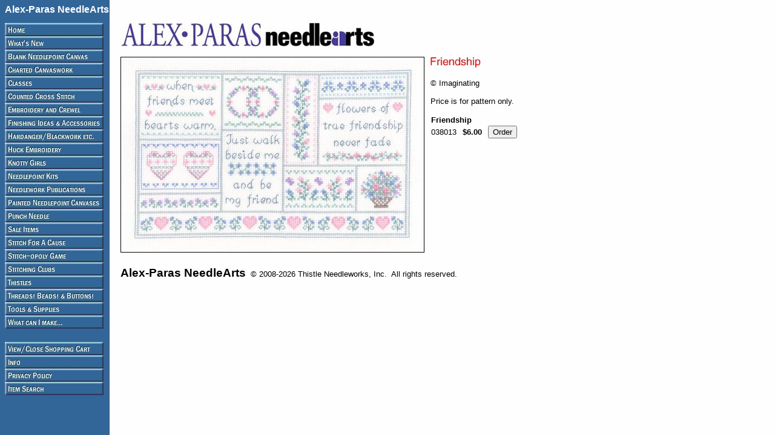

--- FILE ---
content_type: text/html
request_url: https://store.apneedlearts.com/038013.html
body_size: 3257
content:
<!DOCTYPE HTML><html lang="en"><head>
<link rel="image_src" href="https://s.turbifycdn.com/aah/yhst-9069992896334/friendship-329.jpg" />
<meta property="og:image" content="https://s.turbifycdn.com/aah/yhst-9069992896334/friendship-329.jpg" />
<meta name="Description" content="Friendship" /><title>Friendship</title><div id="yfc_mini"></div>
<style>body {line-height:0.945}</style>
<style>img {border-style:solid; border-color:black}</style>
<script>
function showOriginal(imgURL,imgTitle) {if (imgURL.substring(imgURL.length - 4) == ".pdf") {window.open(imgURL,"_blank","width=" + (window.innerWidth - 40) + ",left=20")} else {showEnlarged("[orig]" + imgURL,imgTitle)}}
function showEnlarged(imgURL,imgTitle) {popup("enlarge.html?" + imgURL + ";" + imgTitle.replace(/\ /g,"%20").replace(/\"/g,"%81"))}
function popup(src) {
 var winHgt = screen.availHeight - 40;
 var winWid = screen.availWidth - 40;
 win = window.open(src,"","top=20,left=20,height=" + winHgt + ",width=" + winWid + ",toolbar=no,location=no,directories=no,status=no,menubar=no,scrollbars=yes,resizable=yes");
}
</script>
<a><font color="ffffff" face="Arial" size="3"><b>Alex-Paras NeedleArts</b><br>&nbsp;</font></a></head><body bgcolor="#ffffff" background="https://s.turbifycdn.com/aah/yhst-9069992896334/img-126644.jpg" text="#000000" link="#3300ff" vlink="#009900"><table border="0" cellspacing="0" cellpadding="0"><tr valign="top"><td><map name=1180f69705f7a1bf3><area shape=rect coords="0,0,163,22" href="index.html"><area shape=rect coords="0,22,163,44" href="whatsnew.html"><area shape=rect coords="0,44,163,66" href="blankcanvas.html"><area shape=rect coords="0,66,163,88" href="chartedcanvas.html"><area shape=rect coords="0,88,163,110" href="classes.html"><area shape=rect coords="0,110,163,132" href="countedcross.html"><area shape=rect coords="0,132,163,154" href="embroiderycrewel.html"><area shape=rect coords="0,154,163,176" href="finishingideas.html"><area shape=rect coords="0,176,163,198" href="hardangerblackwork.html"><area shape=rect coords="0,198,163,220" href="huckembroidery.html"><area shape=rect coords="0,220,163,242" href="knottygirls.html"><area shape=rect coords="0,242,163,264" href="needlepointkits.html"><area shape=rect coords="0,264,163,286" href="needleworkpubs.html"><area shape=rect coords="0,286,163,308" href="paintedcanvases.html"><area shape=rect coords="0,308,163,330" href="punchneedle.html"><area shape=rect coords="0,330,163,352" href="saleitems.html"><area shape=rect coords="0,352,163,374" href="stitchforcause.html"><area shape=rect coords="0,374,163,396" href="084776.html"><area shape=rect coords="0,396,163,418" href="stitchingclubs.html"><area shape=rect coords="0,418,163,440" href="thistles.html"><area shape=rect coords="0,440,163,462" href="threadsbeads.html"><area shape=rect coords="0,462,163,484" href="toolssupplies.html"><area shape=rect coords="0,484,163,506" href="whatcanimake.html"><area shape=rect coords="0,528,163,550" href="https://order.store.turbify.net/yhst-9069992896334/cgi-bin/wg-order?yhst-9069992896334"><area shape=rect coords="0,550,163,572" href="info.html"><area shape=rect coords="0,572,163,594" href="privacypolicy.html"><area shape=rect coords="0,594,163,616" href="nsearch.html"></map><img src="https://s.turbifycdn.com/aah/yhst-9069992896334/a-falling-star-50.jpg" width="165" height="616" usemap=#1180f69705f7a1bf3 border="0" hspace="0" vspace="0" ismap /></td><td><img src="https://sep.turbifycdn.com/ca/Img/trans_1x1.gif" height="1" width="26" border="0" /></td><td><a href="index.html"><img src="https://s.turbifycdn.com/aah/yhst-9069992896334/a-falling-star-51.jpg" width="420" height="39" border="0" hspace="0" vspace="0" /></a><br /><br /><table border="0" cellspacing="0" cellpadding="0" width="709"><tr valign="top"><td width="709"><img src="https://s.turbifycdn.com/aah/yhst-9069992896334/friendship-331.jpg" width="500" height="322" align="left" border="1" hspace="0" vspace="0" alt="Friendship" /><img src="https://sep.turbifycdn.com/ca/Img/trans_1x1.gif" height="334" width="10" align="left" border="0" /><img src="https://s.turbifycdn.com/aah/yhst-9069992896334/friendship-324.jpg" width="87" height="18" border="0" hspace="0" vspace="0" alt="Friendship" /><br /><br /><font size="2" face="arial, helvetica">&copy; Imaginating<br /><br />Price is for pattern only.<br /><br clear="all" /><form method="POST" action="https://order.store.turbify.net/yhst-9069992896334/cgi-bin/wg-order?yhst-9069992896334+038013"><b><span style='display:inline-table; height:14px; width:1px'></span>Friendship</b><br /><span style='display:inline-table; height:18px; width:1px'></span>038013<img src="https://sep.turbifycdn.com/ca/Img/trans_1x1.gif" height="1" width="10" border="0" /><b>$6.00</b><img src="https://sep.turbifycdn.com/ca/Img/trans_1x1.gif" height="1" width="10" border="0" /><input name="vwitem" type="hidden" value="038013" /><input name="vwcatalog" type="hidden" value="yhst-9069992896334" /><input type="submit" value="Order" /><br /><input type="hidden" name=".autodone" value="https://store.apneedlearts.com/038013.html" /></form></font></td></tr></table><table border="0" cellspacing="0" cellpadding="0" width="709"><tr><td><font size="2" face="arial, helvetica"><br>
<big><big><b>Alex-Paras NeedleArts</b></big></big>&nbsp; &copy; 2008-2026 Thistle Needleworks, Inc.&nbsp; All rights reserved.
<!-- floating cart script -->
<!-- Old floating cart script was replaced on 6/7/24
<script type="text/javascript" id="yfc_loader" src="https://s.turbifycdn.com/ae/store/yfc/jscore/loader_cf28af1.js?q=yhst-9069992896334&ts=1549770783"></script>
-->
<!-- This floating cart script was replaced on 5/31/25
<script type="text/javascript" id="yfc_loader" src="https://turbifycdn.com/store/migration/loader-min-1.0.34.js?q=yhst-9069992896334&ts=1717795412"></script>
-->
<!-- This floating cart script was replaced on 5/31/25
<script type="text/javascript" id="yfc_loader" src="https://turbifycdn.com/store/migration/loader-min-1.0.34.js?q=yhst-9069992896334&ts=1748706512"></script>
-->
<script type="text/javascript" id="yfc_loader" src="https://turbifycdn.com/store/migration/loader-min-1.0.34.js?q=yhst-9069992896334&ts=1761962966"></script></font></td></tr></table></td></tr></table></body>
<script type="text/javascript">var PAGE_ATTRS = {'storeId': 'yhst-9069992896334', 'itemId': '038013', 'isOrderable': '1', 'name': 'Friendsh0', 'salePrice': '6.00', 'listPrice': '6.00', 'brand': '', 'model': '', 'promoted': '', 'createTime': '1768972652', 'modifiedTime': '1768972652', 'catNamePath': 'Counted Cross Stitch > Imaginating', 'upc': ''};</script><script type="text/javascript">
csell_env = 'ue1';
 var storeCheckoutDomain = 'order.store.turbify.net';
</script>

<script type="text/javascript">
  function toOSTN(node){
    if(node.hasAttributes()){
      for (const attr of node.attributes) {
        node.setAttribute(attr.name,attr.value.replace(/(us-dc1-order|us-dc2-order|order)\.(store|stores)\.([a-z0-9-]+)\.(net|com)/g, storeCheckoutDomain));
      }
    }
  };
  document.addEventListener('readystatechange', event => {
  if(typeof storeCheckoutDomain != 'undefined' && storeCheckoutDomain != "order.store.turbify.net"){
    if (event.target.readyState === "interactive") {
      fromOSYN = document.getElementsByTagName('form');
        for (let i = 0; i < fromOSYN.length; i++) {
          toOSTN(fromOSYN[i]);
        }
      }
    }
  });
</script>
<script type="text/javascript">
// Begin Store Generated Code
 </script> <script type="text/javascript" src="https://s.turbifycdn.com/lq/ult/ylc_1.9.js" ></script> <script type="text/javascript" src="https://s.turbifycdn.com/ae/lib/smbiz/store/csell/beacon-a9518fc6e4.js" >
</script>
<script type="text/javascript">
// Begin Store Generated Code
 csell_page_data = {}; csell_page_rec_data = []; ts='TOK_STORE_ID';
</script>
<script type="text/javascript">
// Begin Store Generated Code
function csell_GLOBAL_INIT_TAG() { var csell_token_map = {}; csell_token_map['TOK_SPACEID'] = '2022276099'; csell_token_map['TOK_URL'] = ''; csell_token_map['TOK_STORE_ID'] = 'yhst-9069992896334'; csell_token_map['TOK_ITEM_ID_LIST'] = '038013'; csell_token_map['TOK_ORDER_HOST'] = 'order.store.turbify.net'; csell_token_map['TOK_BEACON_TYPE'] = 'prod'; csell_token_map['TOK_RAND_KEY'] = 't'; csell_token_map['TOK_IS_ORDERABLE'] = '1';  c = csell_page_data; var x = (typeof storeCheckoutDomain == 'string')?storeCheckoutDomain:'order.store.turbify.net'; var t = csell_token_map; c['s'] = t['TOK_SPACEID']; c['url'] = t['TOK_URL']; c['si'] = t[ts]; c['ii'] = t['TOK_ITEM_ID_LIST']; c['bt'] = t['TOK_BEACON_TYPE']; c['rnd'] = t['TOK_RAND_KEY']; c['io'] = t['TOK_IS_ORDERABLE']; YStore.addItemUrl = 'http%s://'+x+'/'+t[ts]+'/ymix/MetaController.html?eventName.addEvent&cartDS.shoppingcart_ROW0_m_orderItemVector_ROW0_m_itemId=%s&cartDS.shoppingcart_ROW0_m_orderItemVector_ROW0_m_quantity=1&ysco_key_cs_item=1&sectionId=ysco.cart&ysco_key_store_id='+t[ts]; } 
</script>
<script type="text/javascript">
// Begin Store Generated Code
function csell_REC_VIEW_TAG() {  var env = (typeof csell_env == 'string')?csell_env:'prod'; var p = csell_page_data; var a = '/sid='+p['si']+'/io='+p['io']+'/ii='+p['ii']+'/bt='+p['bt']+'-view'+'/en='+env; var r=Math.random(); YStore.CrossSellBeacon.renderBeaconWithRecData(p['url']+'/p/s='+p['s']+'/'+p['rnd']+'='+r+a); } 
</script>
<script type="text/javascript">
// Begin Store Generated Code
var csell_token_map = {}; csell_token_map['TOK_PAGE'] = 'p'; csell_token_map['TOK_CURR_SYM'] = '$'; csell_token_map['TOK_WS_URL'] = 'https://yhst-9069992896334.csell.store.turbify.net/cs/recommend?itemids=038013&location=p'; csell_token_map['TOK_SHOW_CS_RECS'] = 'false';  var t = csell_token_map; csell_GLOBAL_INIT_TAG(); YStore.page = t['TOK_PAGE']; YStore.currencySymbol = t['TOK_CURR_SYM']; YStore.crossSellUrl = t['TOK_WS_URL']; YStore.showCSRecs = t['TOK_SHOW_CS_RECS']; </script> <script type="text/javascript" src="https://s.turbifycdn.com/ae/store/secure/recs-1.3.2.2.js" ></script> <script type="text/javascript" >
</script>
</html>
<!-- html102.prod.store.e1a.lumsb.com Wed Jan 21 12:25:53 PST 2026 -->
